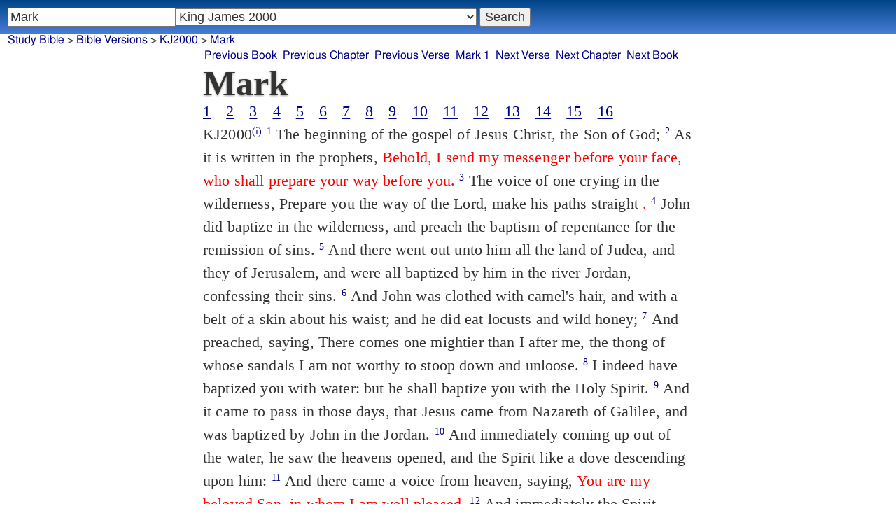

--- FILE ---
content_type: text/html; charset=utf-8
request_url: https://studybible.info/KJ2000/Mark
body_size: 11187
content:
<!DOCTYPE html><html lang="en"><head><meta http-equiv="Content-Type" content="text/html; charset=UTF-8" /><title>Mark  The beginning of the gospel of Jesus Christ, the Son of God;</title><meta name="Description" content="The beginning of the gospel of Jesus Christ, the Son of God; KJ2000 Mark " /><link rel="canonical" href="//studybible.info/KJV/Mark" /><link rel="stylesheet" type="text/css" href="/style.css" /><meta name="viewport" content="width=device-width,initial-scale=1" /><style type="text/css">.passage {clear:both;}</style><meta name="application-name" content="Study Bible"/><meta name="msapplication-TileColor" content="#004487" /><meta name="msapplication-TileImage" content="bcb65afa-dcde-4490-9eec-83e5df3ae944.png" /><!-- Google tag (gtag.js) -->
<script async src="https://www.googletagmanager.com/gtag/js?id=G-0SR9GHF6RE"></script>
<script>
  window.dataLayer = window.dataLayer || [];
  function gtag(){dataLayer.push(arguments);}
  gtag('js', new Date());

  gtag('config', 'G-0SR9GHF6RE');
</script>
</head><body><div id="box_container"><div id="main_box"><div class="maintext"><header><h1>Mark </h1></header><div class="book_toc"><ul><li><a href="/KJ2000/Mark%201">1</a></li><li><a href="/KJ2000/Mark%202">2</a></li><li><a href="/KJ2000/Mark%203">3</a></li><li><a href="/KJ2000/Mark%204">4</a></li><li><a href="/KJ2000/Mark%205">5</a></li><li><a href="/KJ2000/Mark%206">6</a></li><li><a href="/KJ2000/Mark%207">7</a></li><li><a href="/KJ2000/Mark%208">8</a></li><li><a href="/KJ2000/Mark%209">9</a></li><li><a href="/KJ2000/Mark%2010">10</a></li><li><a href="/KJ2000/Mark%2011">11</a></li><li><a href="/KJ2000/Mark%2012">12</a></li><li><a href="/KJ2000/Mark%2013">13</a></li><li><a href="/KJ2000/Mark%2014">14</a></li><li><a href="/KJ2000/Mark%2015">15</a></li><li><a href="/KJ2000/Mark%2016">16</a></li></ul></div><section><div class="parallel_passages_container"><div class="parallel_passages"><article><div class="passage row KJ2000">KJ2000<sup><a class="version_info" href="/version/KJ2000" title="King James 2000">(i)</a></sup>
 <sup><a class="verse_ref KJ2000" href="/KJ2000/Mark%201:1" title="Mark 1:1 KJ2000">1</a></sup>  The beginning of the gospel of Jesus Christ, the Son of God; 
 <sup><a class="verse_ref KJ2000" href="/KJ2000/Mark%201:2" title="Mark 1:2 KJ2000">2</a></sup>  As it is written in the prophets, <span style="color:red;"> Behold, I send my messenger before your face, who shall prepare your way before you.</span> 
 <sup><a class="verse_ref KJ2000" href="/KJ2000/Mark%201:3" title="Mark 1:3 KJ2000">3</a></sup>  The voice of one crying in the wilderness, Prepare you the way of the Lord, make his paths straight<span style="color:red;"> .</span> 
 <sup><a class="verse_ref KJ2000" href="/KJ2000/Mark%201:4" title="Mark 1:4 KJ2000">4</a></sup>  John did baptize in the wilderness, and preach the baptism of repentance for the remission of sins. 
 <sup><a class="verse_ref KJ2000" href="/KJ2000/Mark%201:5" title="Mark 1:5 KJ2000">5</a></sup>  And there went out unto him all the land of Judea, and they of Jerusalem, and were all baptized by him in the river Jordan, confessing their sins. 
 <sup><a class="verse_ref KJ2000" href="/KJ2000/Mark%201:6" title="Mark 1:6 KJ2000">6</a></sup>  And John was clothed with camel's hair, and with a belt of a skin about his waist; and he did eat locusts and wild honey; 
 <sup><a class="verse_ref KJ2000" href="/KJ2000/Mark%201:7" title="Mark 1:7 KJ2000">7</a></sup>  And preached, saying, There comes one mightier than I after me, the thong of whose sandals I am not worthy to stoop down and unloose. 
 <sup><a class="verse_ref KJ2000" href="/KJ2000/Mark%201:8" title="Mark 1:8 KJ2000">8</a></sup>  I indeed have baptized you with water: but he shall baptize you with the Holy Spirit. 
 <sup><a class="verse_ref KJ2000" href="/KJ2000/Mark%201:9" title="Mark 1:9 KJ2000">9</a></sup>  And it came to pass in those days, that Jesus came from Nazareth of Galilee, and was baptized by John in the Jordan. 
 <sup><a class="verse_ref KJ2000" href="/KJ2000/Mark%201:10" title="Mark 1:10 KJ2000">10</a></sup>  And immediately coming up out of the water, he saw the heavens opened, and the Spirit like a dove descending upon him: 
 <sup><a class="verse_ref KJ2000" href="/KJ2000/Mark%201:11" title="Mark 1:11 KJ2000">11</a></sup>  And there came a voice from heaven, saying, <span style="color:red;"> You are my beloved Son, in whom I am well pleased.</span> 
 <sup><a class="verse_ref KJ2000" href="/KJ2000/Mark%201:12" title="Mark 1:12 KJ2000">12</a></sup>  And immediately the Spirit drove him into the wilderness. 
 <sup><a class="verse_ref KJ2000" href="/KJ2000/Mark%201:13" title="Mark 1:13 KJ2000">13</a></sup>  And he was there in the wilderness forty days, tempted of Satan; and was with the wild beasts; and the angels ministered unto him. 
 <sup><a class="verse_ref KJ2000" href="/KJ2000/Mark%201:14" title="Mark 1:14 KJ2000">14</a></sup>  Now after John was put in prison, Jesus came into Galilee, preaching the gospel of the kingdom of God, 
 <sup><a class="verse_ref KJ2000" href="/KJ2000/Mark%201:15" title="Mark 1:15 KJ2000">15</a></sup>  And saying, <span style="color:red;"> The time is fulfilled, and the kingdom of God is at hand: repent, and believe the gospel.</span> 
 <sup><a class="verse_ref KJ2000" href="/KJ2000/Mark%201:16" title="Mark 1:16 KJ2000">16</a></sup>  Now as he walked by the sea of Galilee, he saw Simon and Andrew his brother casting a net into the sea: for they were fishers. 
 <sup><a class="verse_ref KJ2000" href="/KJ2000/Mark%201:17" title="Mark 1:17 KJ2000">17</a></sup>  And Jesus said unto them, <span style="color:red;"> Come after me, and I will make you to become fishers of men.</span> 
 <sup><a class="verse_ref KJ2000" href="/KJ2000/Mark%201:18" title="Mark 1:18 KJ2000">18</a></sup>  And immediately they left their nets, and followed him. 
 <sup><a class="verse_ref KJ2000" href="/KJ2000/Mark%201:19" title="Mark 1:19 KJ2000">19</a></sup>  And when he had gone a little farther from there, he saw James the son of Zebedee, and John his brother, who also were in the ship mending their nets. 
 <sup><a class="verse_ref KJ2000" href="/KJ2000/Mark%201:20" title="Mark 1:20 KJ2000">20</a></sup>  And immediately he called them: and they left their father Zebedee in the ship with the hired servants, and went after him. 
 <sup><a class="verse_ref KJ2000" href="/KJ2000/Mark%201:21" title="Mark 1:21 KJ2000">21</a></sup>  And they went into Capernaum; and immediately on the sabbath day he entered into the synagogue, and taught. 
 <sup><a class="verse_ref KJ2000" href="/KJ2000/Mark%201:22" title="Mark 1:22 KJ2000">22</a></sup>  And they were astonished at his doctrine: for he taught them as one that had authority, and not as the scribes. 
 <sup><a class="verse_ref KJ2000" href="/KJ2000/Mark%201:23" title="Mark 1:23 KJ2000">23</a></sup>  And there was in their synagogue a man with an unclean spirit; and he cried out, 
 <sup><a class="verse_ref KJ2000" href="/KJ2000/Mark%201:24" title="Mark 1:24 KJ2000">24</a></sup>  Saying, Let us alone; what have we to do with you,  Jesus of Nazareth? are you come to destroy us? I know you, who you are, the Holy One of God. 
 <sup><a class="verse_ref KJ2000" href="/KJ2000/Mark%201:25" title="Mark 1:25 KJ2000">25</a></sup>  And Jesus rebuked him, saying, <span style="color:red;"> Hold your peace, and come out of him.</span> 
 <sup><a class="verse_ref KJ2000" href="/KJ2000/Mark%201:26" title="Mark 1:26 KJ2000">26</a></sup>  And when the unclean spirit had convulsed him, and cried with a loud voice, he came out of him. 
 <sup><a class="verse_ref KJ2000" href="/KJ2000/Mark%201:27" title="Mark 1:27 KJ2000">27</a></sup>  And they were all amazed, so  that they questioned among themselves, saying, What thing is this? what new doctrine is this? for with authority he commands even the unclean spirits, and they do obey him. 
 <sup><a class="verse_ref KJ2000" href="/KJ2000/Mark%201:28" title="Mark 1:28 KJ2000">28</a></sup>  And immediately his fame spread abroad throughout all the region round about Galilee. 
 <sup><a class="verse_ref KJ2000" href="/KJ2000/Mark%201:29" title="Mark 1:29 KJ2000">29</a></sup>  And immediately, when they were come out of the synagogue, they entered into the house of Simon and Andrew, with James and John. 
 <sup><a class="verse_ref KJ2000" href="/KJ2000/Mark%201:30" title="Mark 1:30 KJ2000">30</a></sup>  But Simon's wife's mother lay sick of a fever, and immediately they told him of her. 
 <sup><a class="verse_ref KJ2000" href="/KJ2000/Mark%201:31" title="Mark 1:31 KJ2000">31</a></sup>  And he came and took her by the hand, and lifted her up; and immediately the fever left her, and she ministered unto them. 
 <sup><a class="verse_ref KJ2000" href="/KJ2000/Mark%201:32" title="Mark 1:32 KJ2000">32</a></sup>  And at evening, when the sun had set, they brought unto him all that were diseased, and them that were possessed with demons. 
 <sup><a class="verse_ref KJ2000" href="/KJ2000/Mark%201:33" title="Mark 1:33 KJ2000">33</a></sup>  And all the city was gathered together at the door. 
 <sup><a class="verse_ref KJ2000" href="/KJ2000/Mark%201:34" title="Mark 1:34 KJ2000">34</a></sup>  And he healed many that were sick of various diseases, and cast out many demons; and allowed not the demons to speak, because they knew him. 
 <sup><a class="verse_ref KJ2000" href="/KJ2000/Mark%201:35" title="Mark 1:35 KJ2000">35</a></sup>  And in the morning, rising up a great while before day, he went out, and departed into a lonely place, and there prayed. 
 <sup><a class="verse_ref KJ2000" href="/KJ2000/Mark%201:36" title="Mark 1:36 KJ2000">36</a></sup>  And Simon and they that were with him followed after him. 
 <sup><a class="verse_ref KJ2000" href="/KJ2000/Mark%201:37" title="Mark 1:37 KJ2000">37</a></sup>  And when they had found him, they said unto him, All men seek you. 
 <sup><a class="verse_ref KJ2000" href="/KJ2000/Mark%201:38" title="Mark 1:38 KJ2000">38</a></sup>  And he said unto them, <span style="color:red;"> Let us go into the next towns, that I may preach there also: for therefore came I forth.</span> 
 <sup><a class="verse_ref KJ2000" href="/KJ2000/Mark%201:39" title="Mark 1:39 KJ2000">39</a></sup>  And he preached in their synagogues throughout all Galilee, and cast out demons. 
 <sup><a class="verse_ref KJ2000" href="/KJ2000/Mark%201:40" title="Mark 1:40 KJ2000">40</a></sup>  And there came a leper to him, beseeching him, and kneeling down to him, and saying unto him, If you will, you can make me clean. 
 <sup><a class="verse_ref KJ2000" href="/KJ2000/Mark%201:41" title="Mark 1:41 KJ2000">41</a></sup>  And Jesus, moved with compassion, put forth his hand, and touched him, and said unto him, <span style="color:red;"> I will; be clean.</span> 
 <sup><a class="verse_ref KJ2000" href="/KJ2000/Mark%201:42" title="Mark 1:42 KJ2000">42</a></sup>  And as soon as he had spoken, immediately the leprosy departed from him, and he was cleansed. 
 <sup><a class="verse_ref KJ2000" href="/KJ2000/Mark%201:43" title="Mark 1:43 KJ2000">43</a></sup>  And he sternly charged him, and immediately sent him away; 
 <sup><a class="verse_ref KJ2000" href="/KJ2000/Mark%201:44" title="Mark 1:44 KJ2000">44</a></sup>  And said unto him, <span style="color:red;"> See that you say nothing to any man: but go your way, show yourself to the priest, and offer for your cleansing those things which Moses commanded, for a testimony unto them.</span> 
 <sup><a class="verse_ref KJ2000" href="/KJ2000/Mark%201:45" title="Mark 1:45 KJ2000">45</a></sup>  But he went out, and began to proclaim it much, and to spread abroad the matter, so that Jesus could no more openly enter into the city, but was outside in desert places: and they came to him from every quarter. 
</div></article></div></div></section></div><div style="display:block;float:left;clear:left;" class="social_icons"><script type="text/javascript" src="//s7.addthis.com/js/300/addthis_widget.js#pubid=ra-4f42d3473442b89e" async="async"></script>
<div class="addthis_sharing_toolbox"></div></div></div><div id="study_box"><nav><div class="bfooter"><h2>Online Parallel Study Bible</h2><div class="footer_text"><div style="clear:both;padding-top:.25em;"><div style="display:block;float:right;margin-left:1em;"><p><a href="/parallel-bible">Parallel Bible</a></p><p><a href="/bible-search">Advanced Bible Search</a></p><p><a href="/browse/" style="">Books of the Bible</a></p></div><p><a href="/compare/Mark%201:1" title="Mark 1:1 Online Parallel Study Bible">Compare Mark 1:1 in other Bible versions</a></p><p><a href="/cross-references/KJ2000/Mark%201:1">Mark 1:1 Cross References - KJ2000</a></p><p><a href="http://ask.studybible.info/"><b>Ask a question about Mark </b></a></p></div><h2>Select another Bible version to view Mark  in</h2><div style="background-color:white;font-size:95%;"><div class="versions_list"><h3>Popular Versions</h3><ul><li><a href="/KJV/Mark" title="King James Version">KJV</a></li><li><a href="/YLT/Mark" title="Young's Literal Translation">YLT</a></li><li><a href="/ERV/Mark" title="English Revised Version">ERV</a></li><li><a href="/ASV/Mark" title="American Standard Version">ASV</a></li><li><a href="/WEB/Mark" title="World English Bible">WEB</a></li><li><a href="/AKJV/Mark" title="American King James Version">AKJV</a></li><li><a href="/LEB/Mark" title="Lexham English Bible">LEB</a></li><li><a href="/BSB/Mark" title="Berean Standard Bible">BSB</a></li><li><a href="/MSB/Mark" title="Majority Standard Bible">MSB</a></li></ul></div><div class="versions_list"><h3>Literal Translations</h3><ul><li><a href="/Diaglott/Mark" title="Emphatic Diaglott New Testament">Diaglott</a></li><li><a href="/YLT/Mark" title="Young's Literal Translation">YLT</a></li><li><a href="/JuliaSmith/Mark" title="Julia Smith Translation">JuliaSmith</a></li><li><a href="/Darby/Mark" title="John Nelson Darby Translation">Darby</a></li><li><a href="/Rotherham/Mark" title="Rotherham's Emphasized Bible">Rotherham</a></li><li><a href="/Godbey/Mark" title="Godbey New Testament">Godbey</a></li><li><a href="/CLV/Mark" title="Concordant Literal Version">Concordant</a></li><li><a href="/LITV/Mark" title="Green's Literal Translation">LITV</a></li><li><a href="/ECB/Mark" title="exeGeses Companion Bible">ECB</a></li><li><a href="/ACV/Mark" title="A Conservative Version">ACV</a></li><li><a href="/BLB/Mark" title="Berean Literal Bible">BLB</a></li><li><a href="/MLV/Mark" title="Modern Literal Version">MLV</a></li></ul></div><div class="versions_list"><h3>Interlinears</h3><ul><li><a href="/interlinear/Mark" title="Apostolic Bible Polyglot Greek-English Interlinear">Apostolic Bible Polyglot</a></li><li><a href="/IGNT/Mark" title="Interlinear Greek New Testament">IGNT</a></li><li><a href="/ACVI/Mark" title="A Conservative Version Interlinear">ACVI</a></li><li><a href="/BIB/Mark" title="Berean Interlinear Bible">BIB</a></li></ul></div><div class="versions_list"><h3>Easy to Read</h3><ul><li><a href="/WNT/Mark" title="Weymouth New Testament">Weymouth</a></li><li><a href="/BBE/Mark" title="Bible in Basic English">BBE</a></li><li><a href="/AUV/Mark" title="An Understandable Version">AUV</a></li><li><a href="/JMNT/Mark" title="Jonathan Mitchell New Testament">JMNT</a></li><li><a href="/NSB/Mark" title="New Simplified Bible">NSB</a></li><li><a href="/ISV/Mark" title="International Standard Version">ISV</a></li><li><a href="/VIN/Mark" title="Venerably Illuminating Narrative">VIN</a></li></ul></div><div class="versions_list"><h3>Modernized KJV</h3><ul><li><a href="/MSTC/Mark" title="Modern Spelling Tyndale-Coverdale">MSTC</a></li><li><a href="/MKJV/Mark" title="Modern King James Version">MKJV</a></li><li><a href="/AKJV/Mark" title="American King James Version">AKJV</a></li><li><a href="/KJC/Mark" title="King James Clarified">KJC</a></li><li><a href="/KJ2000/Mark" title="King James 2000">KJ2000</a></li><li><a href="/UKJV/Mark" title="Updated King James Version">UKJV</a></li><li><a href="/RKJNT/Mark" title="Revised King James New Testament">RKJNT</a></li><li><a href="/TKJU/Mark" title="Timeless King James Update">TKJU</a></li></ul></div><div class="versions_list"><h3>Early Modern English</h3><ul><li><a href="/WestSaxon990/Mark" title="West Saxon Gospels, c. 990">WestSaxon990</a></li><li><a href="/WestSaxon1175/Mark" title="West Saxon Gospels, c. 1175">WestSaxon1175</a></li><li><a href="/Wycliffe/Mark" title="John Wycliffe's Translation">Wycliffe</a></li><li><a href="/Tyndale/Mark" title="William Tyndale's Translation">Tyndale</a></li><li><a href="/Coverdale/Mark" title="Coverdale's Translation">Coverdale</a></li><li><a href="/Matthew/Mark" title="Matthew Bible">Matthew</a></li><li><a href="/Great/Mark" title="Great Bible">Great</a></li><li><a href="/Geneva/Mark" title="Geneva Bible">Geneva</a></li><li><a href="/Bishops/Mark" title="Bishops Bible">Bishops</a></li><li><a href="/DouayRheims/Mark" title="Catholic Douay-Rheims Bible">DouayRheims</a></li></ul></div><div class="versions_list"><h3>Strong's Numbers</h3><ul><li><a href="/ABP_Strongs/Mark" title="Apostolic Bible Polyglot English">ABP_Strongs</a></li><li><a href="/new/Mark" title="a new revision of Webster's translation">new</a></li><li><a href="/KJV_Strongs/Mark" title="KJV with Strong's numbers">KJV_Strongs</a></li><li><a href="/Webster_Strongs/Mark" title="Webster's KJV revision with Strong's">Webster_Strongs</a></li><li><a href="/ASV_Strongs/Mark" title="American Standard Version with Strong's">ASV_Strongs</a></li><li><a href="/WEB_Strongs/Mark" title="World English Bible with Strong's">WEB_Strongs</a></li><li><a href="/AKJV_Strongs/Mark" title="American King James Version with Strong's">AKJV_Strongs</a></li><li><a href="/CKJV_Strongs/Mark" title="Crossword Project KJV with Strong's">CKJV_Strongs</a></li></ul></div><div class="versions_list"><h3>Greek</h3><ul><li><a href="/ABP_GRK/Mark" title="Apostolic Bible Polyglot Greek">ABP_GRK</a></li><li><a href="/Stephanus/Mark" title="Stephanus Greek New Testament 1550">Stephanus</a></li><li><a href="/LXX_WH/Mark" title="Septuagint OT and Westcott-Hort NT">LXX_WH</a></li><li><a href="/Tischendorf/Mark" title="Tischendorf Greek New Testament">Tischendorf</a></li><li><a href="/Tregelles/Mark" title="Tregelles Greek New Testament">Tregelles</a></li><li><a href="/TR/Mark" title="Scrivener's Textus Receptus">TR</a></li><li><a href="/Nestle/Mark" title="Nestle Greek New Testament">Nestle</a></li><li><a href="/RP/Mark" title="Robinson-Pierpont Byzantine Greek New Testament">RP</a></li><li><a href="/SBLGNT/Mark" title="SBL Greek New Testament">SBLGNT</a></li><li><a href="/f35/Mark" title="f35 group of Byzantine manuscripts">f35</a></li><li><a href="/IGNT/Mark" title="Interlinear Greek New Testament">IGNT</a></li><li><a href="/ACVI/Mark" title="A Conservative Version Interlinear">ACVI</a></li><li><a href="/BGB/Mark" title="Berean Greek Bible">BGB</a></li><li><a href="/BIB/Mark" title="Berean Interlinear Bible">BIB</a></li></ul></div><div class="versions_list"><h3>Latin</h3><ul><li><a href="/Vulgate/Mark" title="Latin Vulgate">Vulgate</a></li><li><a href="/Clementine_Vulgate/Mark" title="Clementine Vulgate">Clemetine Vulgate</a></li></ul></div><div class="versions_list"><h3>Syriac</h3><ul><li><a href="/Etheridge/Mark" title="Etheridge's Peschito Syriac NT">Etheridge</a></li><li><a href="/Murdock/Mark" title="Murdock's Syriac Peshitta NT">Murdock</a></li><li><a href="/Lamsa/Mark" title="Lamsa's Aramaic Peshitta NT">Lamsa</a></li><li><a href="/Peshitta/Mark" title="Syriac Peshitta">Peshitta</a></li></ul></div><div class="versions_list"><h3>Deutsch</h3><ul><li><a href="/Luther1545/Mark" title="German 1545 Luther Bible">Luther1545</a></li><li><a href="/Luther1545_Strongs/Mark" title="German 1545 Luther Bible with Strong's">Luther1545_Strongs</a></li><li><a href="/Luther1912/Mark" title="German 1912 Luther Bible">Luther1912</a></li><li><a href="/Luther1912_Strongs/Mark" title="German 1912 Luther Bible with Strong's">Luther1912_Strongs</a></li><li><a href="/ELB1871/Mark" title="German 1871 Elberfelder Bible">ELB1871</a></li><li><a href="/ELB1871_Strongs/Mark" title="German 1871 Elberfelder Bible with Strong's">ELB1871_Strongs</a></li><li><a href="/ELB1905/Mark" title="German 1905 Elberfelder Bible">ELB1905</a></li><li><a href="/ELB1905_Strongs/Mark" title="German 1905 Elberfelder Bible with Strong's">ELB1905_Strongs</a></li></ul></div><div class="versions_list"><h3>Nederlands</h3><ul><li><a href="/DSV/Mark" title="Dutch Statenvertaling">DSV</a></li><li><a href="/DSV_Strongs/Mark" title="Dutch Statenvertaling with Strong's">DSV_Strongs</a></li></ul></div><div class="versions_list"><h3>Français</h3><ul><li><a href="/DarbyFR/Mark" title="French Darby Bible">DarbyFR</a></li><li><a href="/Martin/Mark" title="French Martin Bible">Martin</a></li><li><a href="/Segond/Mark" title="French Traduction de Louis Segond">Segond</a></li><li><a href="/Segond_Strongs/Mark" title="French Traduction de Louis Segond avec Strong's">Segond_Strongs</a></li></ul></div><div class="versions_list"><h3>Español</h3><ul><li><a href="/SE/Mark" title="Spanish Las Sagradas Escrituras">Sagradas Escrituras</a></li><li><a href="/ReinaValera/Mark" title="Spanish Reina-Valera">ReinaValera</a></li><li><a href="/JBS/Mark" title="Spanish Jubilee Bible">JBS</a></li></ul></div><div class="versions_list"><h3>汉语</h3><ul><li><a href="/CUV/Mark" title="Chinese Union Version Traditional">CUV</a></li><li><a href="/CUV_Strongs/Mark" title="Chinese Union Version Traditional with Strong's">CUV_Strongs</a></li><li><a href="/CUVS/Mark" title="Chinese Union Version Simplified">CUVS</a></li><li><a href="/CUVS_Strongs/Mark" title="Chinese Union Version Simplified with Strong's">CUVS_Strongs</a></li></ul></div><div class="versions_list"><h3>Other English Versions</h3><ul><li><a href="/KJV_Cambridge/Mark" title="KJV Pure Cambridge Edition">KJV_Cambridge</a></li><li><a href="/Mace/Mark" title="Daniel Mace New Testament">Mace</a></li><li><a href="/Whiston/Mark" title="William Whiston New Testament">Whiston</a></li><li><a href="/Wesley/Mark" title="John Wesley New Testament">Wesley</a></li><li><a href="/Worsley/Mark" title="Worsley New Testament">Worsley</a></li><li><a href="/Haweis/Mark" title="Thomas Haweis New Testament">Haweis</a></li><li><a href="/Thomson/Mark" title="Charles Thomson Translation">Thomson</a></li><li><a href="/Webster/Mark" title="Noah Webster's KJV revision">Webster</a></li><li><a href="/Living_Oracles/Mark" title="Living Oracles New Testament">Living_Oracles</a></li><li><a href="/Sawyer/Mark" title="Sawyer New Testament">Sawyer</a></li><li><a href="/ABU/Mark" title="American Bible Union New Testament">ABU</a></li><li><a href="/Anderson/Mark" title="Anderson New Testament">Anderson</a></li><li><a href="/Noyes/Mark" title="Noyes New Testament">Noyes</a></li><li><a href="/JPS_ASV_Byz/Mark" title="JPS OT with ASV Byzantine NT">JPS_ASV_Byz</a></li><li><a href="/Twentieth_Century/Mark" title="Twentieth Century New Testament">Twentieth_Century</a></li><li><a href="/Worrell/Mark" title="Worrell New Testament">Worrell</a></li><li><a href="/Moffatt/Mark" title="James Moffatt New Testament">Moffatt</a></li><li><a href="/Goodspeed/Mark" title="Goodspeed New Testament">Goodspeed</a></li><li><a href="/Riverside/Mark" title="Riverside New Testament">Riverside</a></li><li><a href="/MNT/Mark" title="Montgomery New Testament">Montgomery</a></li><li><a href="/Williams/Mark" title="Williams New Testament">Williams</a></li><li><a href="/Common/Mark" title="Common Edition New Testament">Common</a></li><li><a href="/NHEB/Mark" title="New Heart English Bible">NHEB</a></li><li><a href="/RYLT/Mark" title="Revised Young's Literal Translation New Testament">RYLT</a></li><li><a href="/EJ2000/Mark" title="English Jubilee 2000">EJ2000</a></li><li><a href="/CAB/Mark" title="Complete Apostle's Bible">CAB</a></li><li><a href="/WPNT/Mark" title="Wilbur Pickering New Testament">WPNT</a></li></ul></div><div class="versions_list"><h3>Other Languages</h3><ul><li><a href="/Albanian/Mark" title="Albanian Bible">Albanian</a></li><li><a href="/RST/Mark" title="Russian Synodal Translation">RST</a></li><li><a href="/Arabic/Mark" title="Smith and van Dyck's Arabic Bible">Arabic</a></li><li><a href="/Amharic/Mark" title="Amharic New Testament">Amharic</a></li><li><a href="/Armenian/Mark" title="Western Armenian New Testament">Armenian (Western)</a></li><li><a href="/ArmenianEastern/Mark" title="Eastern Armenian Bible">Armenian (Eastern)</a></li><li><a href="/Breton/Mark" title="Breton">Breton</a></li><li><a href="/Basque/Mark" title="Basque Navarro-Labourdin NT">Basque</a></li><li><a href="/Bulgarian/Mark" title="Veren's Contemporary Bulgarian Bible">Bulgarian</a></li><li><a href="/Croatian/Mark" title="Croatian Bible">Croatian</a></li><li><a href="/BKR/Mark" title="Czech Bible Kralicka">BKR</a></li><li><a href="/Danish/Mark" title="Dansk Bibel">Danish</a></li><li><a href="/Esperanto/Mark" title="Esperanto Londona Biblio">Esperanto</a></li><li><a href="/Estonian/Mark" title="Estonian Bible">Estonian</a></li><li><a href="/Finnish/Mark" title="Finnish Biblia 1776">Finnish</a></li><li><a href="/FinnishPR/Mark" title="Finnish Pyhä Raamattu">FinnishPR</a></li><li><a href="/Georgian/Mark" title="Georgian">Georgian</a></li><li><a href="/Haitian/Mark" title="Haitian Creole Bible">Haitian</a></li><li><a href="/Hungarian/Mark" title="Hungarian Vizsoly (Karoli) Biblia">Hungarian</a></li><li><a href="/Indonesian/Mark" title="Indonesian Bahasa Seharihari">Indonesian</a></li><li><a href="/Italian/Mark" title="Italian Giovanni Diodati Bibbia 1649">Italian</a></li><li><a href="/ItalianRiveduta/Mark" title="Italian Riveduta Bibbia 1927">Italian Riveduta</a></li><li><a href="/Japanese/Mark" title="Japanese Bungo-yaku/Taisho-kaiyaku">Japanese</a></li><li><a href="/Kabyle/Mark" title="Kabyle NT">Kabyle</a></li><li><a href="/Korean/Mark" title="Korean Bible">Korean</a></li><li><a href="/Latvian/Mark" title="Latvian NT">Latvian</a></li><li><a href="/Lithuanian/Mark" title="Lithuanian Bible">Lithuanian</a></li><li><a href="/PBG/Mark" title="Polska Biblia Gdańska (1881)">PBG</a></li><li><a href="/Portuguese/Mark" title="Portuguese Almeida Atualizada">Portuguese</a></li><li><a href="/ManxGaelic/Mark" title="Manx Gaelic">Manx Gaelic</a></li><li><a href="/Norwegian/Mark" title="Norwegian Det Norsk Bibelselskap">Norwegian</a></li><li><a href="/Romanian/Mark" title="Romanian Cornilescu">Romanian</a></li><li><a href="/Ukrainian/Mark" title="Ukrainian Bible">Ukrainian</a></li><li><a href="/UkrainianNT/Mark" title="Ukrainian NT">UkrainianNT</a></li></ul></div></div><p style="clear:both;">&nbsp;</p></div><h3 class="tsk">Treasury of Scripture Knowledge</h3><div class="footer_text">
<br /> <a class="reference" href="/KJ2000/Mark%201:1" title="Mark 1:1 KJ2000">Mark 1:1</a> The office of John the Baptist.
<br /> <a class="reference" href="/KJ2000/Mark%201:9" title="Mark 1:9 KJ2000">Mark 1:9</a> Jesus is baptized;
<br /> <a class="reference" href="/KJ2000/Mark%201:12" title="Mark 1:12 KJ2000">Mark 1:12</a> tempted;
<br /> <a class="reference" href="/KJ2000/Mark%201:14" title="Mark 1:14 KJ2000">Mark 1:14</a> he preaches;
<br /> <a class="reference" href="/KJ2000/Mark%201:16" title="Mark 1:16 KJ2000">Mark 1:16</a> calls Peter, Andrew, James, and John;
<br /> <a class="reference" href="/KJ2000/Mark%201:23" title="Mark 1:23 KJ2000">Mark 1:23</a> heals one that had a devil;
<br /> <a class="reference" href="/KJ2000/Mark%201:29" title="Mark 1:29 KJ2000">Mark 1:29</a> Peter's mother in law;
<br /> <a class="reference" href="/KJ2000/Mark%201:32" title="Mark 1:32 KJ2000">Mark 1:32</a> many diseased persons;
<br /> <a class="reference" href="/KJ2000/Mark%201:40" title="Mark 1:40 KJ2000">Mark 1:40</a> and cleanses the leper.
<br />  
<br />  
<br /> beginning.
<br /> <a class="reference" href="/KJ2000/Luke%201:2" title="Luke 1:2 KJ2000">Luke 1:2</a>; <a class="reference" href="/KJ2000/Luke%201:3" title="Luke 1:3 KJ2000">Luke 1:3</a>; <a class="reference" href="/KJ2000/Luke%202:10" title="Luke 2:10 KJ2000">Luke 2:10</a>; <a class="reference" href="/KJ2000/Luke%202:11" title="Luke 2:11 KJ2000">Luke 2:11</a>; <a class="reference" href="/KJ2000/Acts%201:1" title="Acts 1:1 KJ2000">Acts 1:1</a>; <a class="reference" href="/KJ2000/Acts%201:2" title="Acts 1:2 KJ2000">Acts 1:2</a>
<br /> Christ.
<br /> <a class="reference" href="/KJ2000/John%2020:31" title="John 20:31 KJ2000">John 20:31</a>; <a class="reference" href="/KJ2000/Romans%201:1-4" title="Romans 1:1-4 KJ2000">Romans 1:1-4</a>; <a class="reference" href="/KJ2000/1%20John%201:1-3" title="1 John 1:1-3 KJ2000">1 John 1:1-3</a>; <a class="reference" href="/KJ2000/1%20John%205:11" title="1 John 5:11 KJ2000">1 John 5:11</a>; <a class="reference" href="/KJ2000/1%20John%205:12" title="1 John 5:12 KJ2000">1 John 5:12</a>
<br /> son.
<br /> <a class="reference" href="/KJ2000/Psalms%202:7" title="Psalms 2:7 KJ2000">Psalms 2:7</a>; <a class="reference" href="/KJ2000/Matthew%203:17" title="Matthew 3:17 KJ2000">Matthew 3:17</a>; <a class="reference" href="/KJ2000/Matthew%2014:33" title="Matthew 14:33 KJ2000">Matthew 14:33</a>; <a class="reference" href="/KJ2000/Matthew%2017:5" title="Matthew 17:5 KJ2000">Matthew 17:5</a>; <a class="reference" href="/KJ2000/Luke%201:35" title="Luke 1:35 KJ2000">Luke 1:35</a>; <a class="reference" href="/KJ2000/John%201:14" title="John 1:14 KJ2000">John 1:14</a>; <a class="reference" href="/KJ2000/John%201:34" title="John 1:34 KJ2000">John 1:34</a>; <a class="reference" href="/KJ2000/John%201:49" title="John 1:49 KJ2000">John 1:49</a>; <a class="reference" href="/KJ2000/John%203:16" title="John 3:16 KJ2000">John 3:16</a>; <a class="reference" href="/KJ2000/John%206:69" title="John 6:69 KJ2000">John 6:69</a>
<br /> <a class="reference" href="/KJ2000/Romans%208:3" title="Romans 8:3 KJ2000">Romans 8:3</a>; <a class="reference" href="/KJ2000/Romans%208:32" title="Romans 8:32 KJ2000">Romans 8:32</a>; <a class="reference" href="/KJ2000/Hebrews%201:1" title="Hebrews 1:1 KJ2000">Hebrews 1:1</a>; <a class="reference" href="/KJ2000/Hebrews%201:2" title="Hebrews 1:2 KJ2000">Hebrews 1:2</a></div></div></nav></div>
<div id="nav_box"><nav><div id="unified_form" class="navigation_form">
    <form method="post" action="">
      <input style="passage_input" name="query" size="22" type="search" value="Mark " placeholder="Scripture Reference or Keyword" title="Enter a word or a scripture reference" /><select class="version_select_list" title="Bible versions" name="version[]"><optgroup label="Popular Versions"><option value="AKJV">American King James Version</option><option value="ASV">American Standard Version</option><option value="BSB">Berean Standard Bible</option><option value="ERV">English Revised Version</option><option value="KJV">King James Version</option><option value="LEB">Lexham English Bible</option><option value="MSB">Majority Standard Bible</option><option value="WEB">World English Bible</option><option value="YLT">Young's Literal Translation</option></optgroup><optgroup label="Literal Translations"><option value="ACV">A Conservative Version</option><option value="BLB">Berean Literal Bible</option><option value="CLV">Concordant Literal Version</option><option value="Diaglott">Emphatic Diaglott New Testament</option><option value="Godbey">Godbey New Testament</option><option value="LITV">Green's Literal Translation</option><option value="Darby">John Nelson Darby Translation</option><option value="JuliaSmith">Julia Smith Translation</option><option value="MLV">Modern Literal Version</option><option value="Rotherham">Rotherham's Emphasized Bible</option><option value="YLT">Young's Literal Translation</option><option value="ECB">exeGeses Companion Bible</option></optgroup><optgroup label="Interlinears"><option value="ACVI">A Conservative Version Interlinear</option><option value="BIB">Berean Interlinear Bible</option><option value="IGNT">Interlinear Greek New Testament</option><option value="IHOT">Interlinear Hebrew Old Testament</option></optgroup><optgroup label="Easy to Read"><option value="AUV">An Understandable Version</option><option value="BBE">Bible in Basic English</option><option value="ISV">International Standard Version</option><option value="JMNT">Jonathan Mitchell New Testament</option><option value="NSB">New Simplified Bible</option><option value="VIN">Venerably Illuminating Narrative</option><option value="WNT">Weymouth New Testament</option></optgroup><optgroup label="Modernized KJV"><option value="AKJV">American King James Version</option><option value="KJ2000" selected="selected">King James 2000</option><option value="KJC">King James Clarified</option><option value="MKJV">Modern King James Version</option><option value="MSTC">Modern Spelling Tyndale-Coverdale</option><option value="RKJNT">Revised King James New Testament</option><option value="TKJU">Timeless King James Update</option><option value="UKJV">Updated King James Version</option></optgroup><optgroup label="Early Modern English"><option value="Bishops">Bishops Bible</option><option value="DouayRheims">Catholic Douay-Rheims Bible</option><option value="Coverdale">Coverdale's Translation</option><option value="Geneva">Geneva Bible</option><option value="Great">Great Bible</option><option value="Wycliffe">John Wycliffe's Translation</option><option value="Matthew">Matthew Bible</option><option value="WestSaxon1175">West Saxon Gospels, c. 1175</option><option value="WestSaxon990">West Saxon Gospels, c. 990</option><option value="Tyndale">William Tyndale's Translation</option></optgroup><optgroup label="Strong's Numbers"><option value="AKJV_Strongs">American King James Version with Strong's</option><option value="ASV_Strongs">American Standard Version with Strong's</option><option value="ABP_Strongs">Apostolic Bible Polyglot English</option><option value="CKJV_Strongs">Crossword Project KJV with Strong's</option><option value="KJV_Strongs">KJV with Strong's numbers</option><option value="Webster_Strongs">Webster's KJV revision with Strong's</option><option value="WEB_Strongs">World English Bible with Strong's</option><option value="new">a new revision of Webster's translation</option></optgroup><optgroup label="Septuagint"><option value="Brenton">Brenton English Septuagint Translation</option><option value="Brenton_Greek">Brenton Greek Septuagint</option><option value="Thomson">Charles Thomson Translation</option><option value="CAB">Complete Apostle's Bible</option><option value="LXX2012">LXX2012: Septuagint in American English</option><option value="Ottley">R.R. Ottley translation of Isaiah from the LXX</option></optgroup><optgroup label="Greek"><option value="ACVI">A Conservative Version Interlinear</option><option value="ABP_GRK">Apostolic Bible Polyglot Greek</option><option value="BGB">Berean Greek Bible</option><option value="BIB">Berean Interlinear Bible</option><option value="Brenton_Greek">Brenton Greek Septuagint</option><option value="IGNT">Interlinear Greek New Testament</option><option value="Nestle">Nestle Greek New Testament</option><option value="RP">Robinson-Pierpont Byzantine Greek New Testament</option><option value="SBLGNT">SBL Greek New Testament</option><option value="TR">Scrivener's Textus Receptus</option><option value="LXX_WH">Septuagint OT and Westcott-Hort NT</option><option value="Stephanus">Stephanus Greek New Testament 1550</option><option value="Tischendorf">Tischendorf Greek New Testament</option><option value="Tregelles">Tregelles Greek New Testament</option><option value="f35">f35 group of Byzantine manuscripts</option></optgroup><optgroup label="Hebrew"><option value="HOT">Hebrew Old Testament</option><option value="IHOT">Interlinear Hebrew Old Testament</option></optgroup><optgroup label="Latin"><option value="Clementine_Vulgate">Clementine Vulgate</option><option value="Vulgate">Latin Vulgate</option></optgroup><optgroup label="Syriac"><option value="Etheridge">Etheridge's Peschito Syriac NT</option><option value="Lamsa">Lamsa's Aramaic Peshitta NT</option><option value="Murdock">Murdock's Syriac Peshitta NT</option><option value="Peshitta">Syriac Peshitta</option></optgroup><optgroup label="Deutsch"><option value="Luther1545">German 1545 Luther Bible</option><option value="Luther1545_Strongs">German 1545 Luther Bible with Strong's</option><option value="ELB1871">German 1871 Elberfelder Bible</option><option value="ELB1871_Strongs">German 1871 Elberfelder Bible with Strong's</option><option value="ELB1905">German 1905 Elberfelder Bible</option><option value="ELB1905_Strongs">German 1905 Elberfelder Bible with Strong's</option><option value="Luther1912">German 1912 Luther Bible</option><option value="Luther1912_Strongs">German 1912 Luther Bible with Strong's</option></optgroup><optgroup label="Nederlands"><option value="DSV">Dutch Statenvertaling</option><option value="DSV_Strongs">Dutch Statenvertaling with Strong's</option></optgroup><optgroup label="Français"><option value="DarbyFR">French Darby Bible</option><option value="Martin">French Martin Bible</option><option value="Segond">French Traduction de Louis Segond</option><option value="Segond_Strongs">French Traduction de Louis Segond avec Strong's</option><option value="Giguet">Traduction française de la Septante par Giguet</option></optgroup><optgroup label="Español"><option value="JBS">Spanish Jubilee Bible</option><option value="SE">Spanish Las Sagradas Escrituras</option><option value="ReinaValera">Spanish Reina-Valera</option></optgroup><optgroup label="汉语"><option value="CUVS">Chinese Union Version Simplified</option><option value="CUVS_Strongs">Chinese Union Version Simplified with Strong's</option><option value="CUV">Chinese Union Version Traditional</option><option value="CUV_Strongs">Chinese Union Version Traditional with Strong's</option></optgroup><optgroup label="Other English Versions"><option value="ABU">American Bible Union New Testament</option><option value="Anderson">Anderson New Testament</option><option value="Thomson">Charles Thomson Translation</option><option value="Common">Common Edition New Testament</option><option value="CAB">Complete Apostle's Bible</option><option value="Mace">Daniel Mace New Testament</option><option value="EJ2000">English Jubilee 2000</option><option value="Goodspeed">Goodspeed New Testament</option><option value="JPS_ASV_Byz">JPS OT with ASV Byzantine NT</option><option value="Moffatt">James Moffatt New Testament</option><option value="Wesley">John Wesley New Testament</option><option value="KJV_Cambridge">KJV Pure Cambridge Edition</option><option value="Leeser">Leeser Old Testament</option><option value="Living_Oracles">Living Oracles New Testament</option><option value="MNT">Montgomery New Testament</option><option value="NHEB">New Heart English Bible</option><option value="Webster">Noah Webster's KJV revision</option><option value="Noyes">Noyes New Testament</option><option value="RYLT">Revised Young's Literal Translation New Testament</option><option value="Riverside">Riverside New Testament</option><option value="Sawyer">Sawyer New Testament</option><option value="Haweis">Thomas Haweis New Testament</option><option value="Twentieth_Century">Twentieth Century New Testament</option><option value="WPNT">Wilbur Pickering New Testament</option><option value="Whiston">William Whiston New Testament</option><option value="Williams">Williams New Testament</option><option value="Worrell">Worrell New Testament</option><option value="Worsley">Worsley New Testament</option></optgroup><optgroup label="Other Languages"><option value="Albanian">Albanian Bible</option><option value="Amharic">Amharic New Testament</option><option value="Basque">Basque Navarro-Labourdin NT</option><option value="Breton">Breton</option><option value="Croatian">Croatian Bible</option><option value="BKR">Czech Bible Kralicka</option><option value="Danish">Dansk Bibel</option><option value="ArmenianEastern">Eastern Armenian Bible</option><option value="Esperanto">Esperanto Londona Biblio</option><option value="Estonian">Estonian Bible</option><option value="Finnish">Finnish Biblia 1776</option><option value="FinnishPR">Finnish Pyhä Raamattu</option><option value="Georgian">Georgian</option><option value="Haitian">Haitian Creole Bible</option><option value="Hungarian">Hungarian Vizsoly (Karoli) Biblia</option><option value="Indonesian">Indonesian Bahasa Seharihari</option><option value="Italian">Italian Giovanni Diodati Bibbia 1649</option><option value="ItalianRiveduta">Italian Riveduta Bibbia 1927</option><option value="Japanese">Japanese Bungo-yaku/Taisho-kaiyaku</option><option value="Kabyle">Kabyle NT</option><option value="Korean">Korean Bible</option><option value="Latvian">Latvian NT</option><option value="Lithuanian">Lithuanian Bible</option><option value="ManxGaelic">Manx Gaelic</option><option value="Norwegian">Norwegian Det Norsk Bibelselskap</option><option value="PBG">Polska Biblia Gdańska (1881)</option><option value="Portuguese">Portuguese Almeida Atualizada</option><option value="Romanian">Romanian Cornilescu</option><option value="RST">Russian Synodal Translation</option><option value="Arabic">Smith and van Dyck's Arabic Bible</option><option value="Ukrainian">Ukrainian Bible</option><option value="UkrainianNT">Ukrainian NT</option><option value="Bulgarian">Veren's Contemporary Bulgarian Bible</option><option value="Armenian">Western Armenian New Testament</option></optgroup></select>
      <input type="submit" value="Search"/>
    <input name="type" type="text" value="unified" style="display:none;" />
    </form>
</div></nav></div>
<div id="breadcrumb_box"><nav><div class="site_breadcrumb"><a href="/">Study Bible</a> &gt; <a href="/version/">Bible Versions</a> &gt; <a href="/KJ2000">KJ2000</a> &gt; <a href="/KJ2000/Mark">Mark</a></div><div class="next_prev len6"><ul><li><a class="prev_book" href="/KJ2000/Matthew" title="Matthew">Previous Book</a></li><li><a class="prev_chapter" href="/KJ2000/Matthew%2028" title="Matthew 28">Previous Chapter</a></li><li><a class="prev_verse" href="/KJ2000/Matthew%2028:20" title="Matthew 28:20">Previous Verse</a></li><li><a class="current_chapter" href="/KJ2000/Mark%201" title="Mark 1">Mark 1</a></li><li><a class="next_verse" href="/KJ2000/Mark%201:2" title="Mark 1:2">Next Verse</a></li><li><a class="next_chapter" href="/KJ2000/Mark%202" title="Mark 2">Next Chapter</a></li><li><a class="next_book" href="/KJ2000/Luke" title="Luke">Next Book</a></li></ul></div></nav></div></div><footer><div class="toc"><ul><li><a href="/">Study Bible</a></li><li><a href="https://ask.studybible.info/">Questions and Answers</a></li><li><a href="/strongs/">Strong's Concordance and Lexicon</a></li><li><a href="/version/">Bible Versions</a></li><li><a href="/thompson-chain/" title="Thompson-Chain References">Thompson-Chain</a></li><li><a href="/berry/" title="Berry's NT Synonyms">Berry's</a></li><li><a href="/trench/" title="Trench's NT Synonyms">Trench's</a></li><li><a href="/vines/" title="Vine's Expository Dictionary of NT Words">Vine's</a></li><li><a href="/interlinear/">Apostolic Bible</a></li></ul></div></footer></body></html>